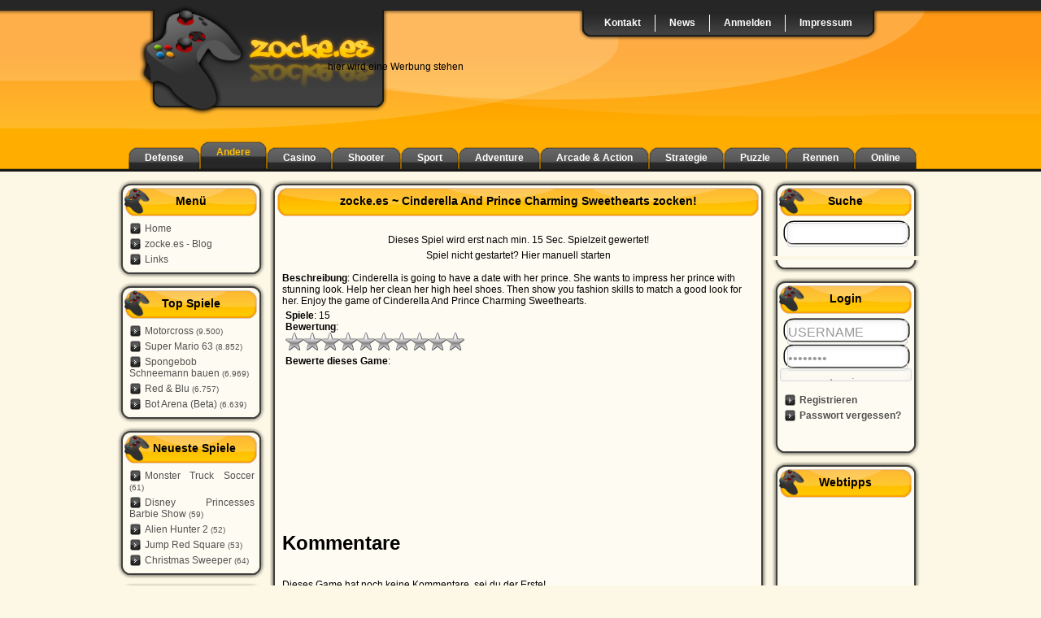

--- FILE ---
content_type: text/html; charset=ISO-8859-1
request_url: https://www.zocke.es/game/5568/Andere/Cinderella-And-Prince-Charming-Sweethearts.html
body_size: 6545
content:
<!DOCTYPE html PUBLIC "-//W3C//DTD XHTML 1.0 Strict//EN" "http://www.w3.org/TR/xhtml1/DTD/xhtml1-strict.dtd">
<html xmlns="http://www.w3.org/1999/xhtml">

<head>
    <title>Cinderella And Prince Charming Sweethearts - www.zocke.es - Online Kostenlos Flash Games zocken</title>
    <meta http-equiv="content-type" content="text/html; charset=ISO-8859-1" />
    <meta name="keywords" content="<?=$metakeywords;?>" />
    <meta name="description" content="<?php echo $metadesc; ?>" />
    <meta name="google-site-verification" content="Jp5HSv_YVyJYJIWvq2QaRrKlvHWxhIqlcKHm5wn4IcQ" />
    <link rel="shortcut icon" href="https://www.zocke.es/favicon.ico" type="image/x-icon" />
    <!--<script type="text/javascript" src="http://www.google.com/jsapi"></script>-->
    <script type="text/javascript" src="http://www.zocke.es/inc/search/js/script.js"></script>
    <link rel="stylesheet" type="text/css" href="https://www.zocke.es/main.css" />
    <!--[if IE 6]>
        <script type="text/javascript" src="iepngfix_tilebg.js"></script>
        <link rel="stylesheet" type="text/css" href="https://www.zocke.es/ie6.css" />
        <![endif]-->
    <script type="text/javascript" src="http://www.zocke.es/_V4/ajax.js"></script>
    <script type="text/javascript">
    var MaxValue = 10; // Wieviele Punkte kÃ¶nnen vergeben werden?
    var StartValue = 10; // Wieviele Punkte soll das Dokument anzeigen?
    </script>
    <script type="text/javascript" src="http://ajax.googleapis.com/ajax/libs/swfobject/2.1/swfobject.js"></script>
    <script type="text/javascript" src="https://www.zocke.es/highslide/highslide-full.js"></script>
    <script type="text/javascript" src="https://www.zocke.es/highslide/highslide.config.js" charset="utf-8"></script>
    <link rel="stylesheet" type="text/css" href="https://www.zocke.es/highslide/highslide.css" />
    <!--[if lt IE 7]>
        <link rel="stylesheet" type="text/css" href="https://www.zocke.es/highslide/highslide-ie6.css" />
        <![endif]-->
    <link href="https://www.zocke.es/BonusFormular/css/style.css" media="screen" rel="stylesheet" type="text/css" />
    <link href="https://www.zocke.es/BonusFormular/css/uniform.css" media="screen" rel="stylesheet" type="text/css" />
    <script type="text/javascript" src="http://ajax.googleapis.com/ajax/libs/jquery/1.5.2/jquery.min.js"></script>
    <script type="text/javascript" src="https://www.zocke.es/BonusFormular/js/jquery.tools.js"></script>
    <script type="text/javascript" src="https://www.zocke.es/BonusFormular/js/jquery.uniform.min.js"></script>
    <script type="text/javascript" src="https://www.zocke.es/BonusFormular/js/main.js"></script>
    <script type="text/javascript">
    hs.addEventListener(window, "load", function() {
        // click the element virtually:
        document.getElementById("bigGame").onclick();
    });
    </script>
    <script type="text/javascript">
    hs.graphicsDir = "https://www.zocke.es/highslide/graphics/";
    </script>
    <!-- Beginn Games-Counter -->
    <script type="text/javascript" language="javascript">
    var http_request = false;

    function macheRequest(url) {
        http_request = false;
        if (window.XMLHttpRequest) { // Mozilla, Safari,...
            http_request = new XMLHttpRequest();
        } else if (window.ActiveXObject) { // IE
            try {
                http_request = new ActiveXObject("Msxml2.XMLHTTP");
            } catch (e) {
                try {
                    http_request = new ActiveXObject("Microsoft.XMLHTTP");
                } catch (e) {}
            }
        }
        if (!http_request) {
            alert("Ende :( Kann keine XMLHTTP-Instanz erzeugen");
            return false;
        }
        http_request.open("GET", url, true);
        http_request.onreadystatechange = alertInhalt;
        http_request.send(null);
    }

    function alertInhalt() {
        if (http_request.readyState == 4) {
            var answer = http_request.responseText;
            if (document.getElementById("game_counter").innerHTML != answer) {
                document.getElementById("game_counter").innerHTML = answer;
            } else {
                document.getElementById("game_counter").innerHTML = "";
            }
        }
    }
    </script>
    <!-- Ende Games-Counter -->
    <!-- google recaptcha --> 

<!-- Piwik -->
<script type="text/javascript">
  var _paq = _paq || [];
  /* tracker methods like "setCustomDimension" should be called before "trackPageView" */
  _paq.push(['trackPageView']);
  _paq.push(['enableLinkTracking']);
  (function() {
    var u="//www.zocke.es/piwik/";
    _paq.push(['setTrackerUrl', u+'piwik.php']);
    _paq.push(['setSiteId', '1']);
    var d=document, g=d.createElement('script'), s=d.getElementsByTagName('script')[0];
    g.type='text/javascript'; g.async=true; g.defer=true; g.src=u+'piwik.js'; s.parentNode.insertBefore(g,s);
  })();
</script>
<!-- End Piwik Code -->
</head><body OnLoad="Start('5568');"><script type="text/javascript" src="https://www.zocke.es/js.js"></script>
        <script type="text/javascript" src="https://www.zocke.es/boxover.js"></script>
        <div id="main"></div>
        <div id="main1">
            <div id="main2"><!-- start header -->
        <div id="header">
          <a class="header" href="https://www.zocke.es/" title="zocke.es - Jeden Tag ein neues Spiel - Startseite" ></a>
          <div id="headmen">
            <a href="https://www.zocke.es/"><img src="https://www.zocke.es/images/lefti.png" alt="" /></a>
            <div id="headmen2">
              <a href="https://www.zocke.es/kontakt.php" class="head">Kontakt</a>
              <a href="https://www.zocke.es/news.php" class="head">News</a>
              <a href="https://www.zocke.es/register.php" class="head">Anmelden</a>
              <a href="https://www.zocke.es/impressum.php" class="head2">Impressum</a>
            </div>
            <img src="https://www.zocke.es/images/righti.png" alt="" />
          </div>
             <div class="banner_textarea">
               <p class="banner_head" id="banner_head">hier wird eine Werbung stehen</p>
             </div>
      <div id="menu">
<a href="https://www.zocke.es/category/8/Defense/1.html" class="men1"><img src='https://www.zocke.es/images/menleft.png' alt='' /><span class='menu2'>Defense</span><img src='https://www.zocke.es/images/menright.png' alt='' /></a><a href="https://www.zocke.es/category/7/Andere/1.html" class="men2"><img src='https://www.zocke.es/images/menleft.png' alt='' /><span class='menu2'>Andere</span><img src='https://www.zocke.es/images/menright.png' alt='' /></a><a href="https://www.zocke.es/category/6/Casino/1.html" class="men1"><img src='https://www.zocke.es/images/menleft.png' alt='' /><span class='menu2'>Casino</span><img src='https://www.zocke.es/images/menright.png' alt='' /></a><a href="https://www.zocke.es/category/5/Shooter/1.html" class="men1"><img src='https://www.zocke.es/images/menleft.png' alt='' /><span class='menu2'>Shooter</span><img src='https://www.zocke.es/images/menright.png' alt='' /></a><a href="https://www.zocke.es/category/4/Sport/1.html" class="men1"><img src='https://www.zocke.es/images/menleft.png' alt='' /><span class='menu2'>Sport</span><img src='https://www.zocke.es/images/menright.png' alt='' /></a><a href="https://www.zocke.es/category/3/Adventure/1.html" class="men1"><img src='https://www.zocke.es/images/menleft.png' alt='' /><span class='menu2'>Adventure</span><img src='https://www.zocke.es/images/menright.png' alt='' /></a><a href="https://www.zocke.es/category/2/Arcade & Action/1.html" class="men1"><img src='https://www.zocke.es/images/menleft.png' alt='' /><span class='menu2'>Arcade &amp; Action</span><img src='https://www.zocke.es/images/menright.png' alt='' /></a><a href="https://www.zocke.es/category/10/Strategie/1.html" class="men1"><img src='https://www.zocke.es/images/menleft.png' alt='' /><span class='menu2'>Strategie</span><img src='https://www.zocke.es/images/menright.png' alt='' /></a><a href="https://www.zocke.es/category/1/Puzzle/1.html" class="men1"><img src='https://www.zocke.es/images/menleft.png' alt='' /><span class='menu2'>Puzzle</span><img src='https://www.zocke.es/images/menright.png' alt='' /></a><a href="https://www.zocke.es/category/11/Rennen/1.html" class="men1"><img src='https://www.zocke.es/images/menleft.png' alt='' /><span class='menu2'>Rennen</span><img src='https://www.zocke.es/images/menright.png' alt='' /></a><a href="https://www.zocke.es/category/123/Online/1.html" class="men1"><img src='https://www.zocke.es/images/menleft.png' alt='' /><span class='menu2'>Online</span><img src='https://www.zocke.es/images/menright.png' alt='' /></a></div></div><div class="meni">					<div class="menhead">
						Men&uuml;
					</div>
					<div class="menbg">
						<div class="menl">
							<a href="https://www.zocke.es/" class="menlr">
								<img src="https://www.zocke.es/images/listimg.png" alt="" class="listimg" />
								Home
							</a>
						</div>
						<div class="menl">
							<a href="https://www.zocke.es/blog/" class="menlr">
								<img src="https://www.zocke.es/images/listimg.png" alt="" class="listimg" />
								zocke.es - Blog
							</a>
						</div>
						<div class="menl">
							<a href="https://www.zocke.es/links.php" class="menlr">
								<img src="https://www.zocke.es/images/listimg.png" alt="" class="listimg" />
								Links
							</a>
						</div>
						
</div>
    <div class="menfoot"></div><div class="menhead">
            Top Spiele
          </div><div class="menbg">
            <div class="menl"><a href="https://www.zocke.es/game/507/Sport/Motorcross.html" class="menlr"><img src="https://www.zocke.es/images/listimg.png" alt="" class="listimg" />Motorcross <small>(9.500)</small>
              </a>
            </div>
          </div><div class="menbg">
            <div class="menl"><a href="https://www.zocke.es/game/513/Arcade-und-Action/Super-Mario-63.html" class="menlr"><img src="https://www.zocke.es/images/listimg.png" alt="" class="listimg" />Super Mario 63 <small>(8.852)</small>
              </a>
            </div>
          </div><div class="menbg">
            <div class="menl"><a href="https://www.zocke.es/game/512/Arcade-und-Action/Spongebob-Schneemann-bauen.html" class="menlr"><img src="https://www.zocke.es/images/listimg.png" alt="" class="listimg" />Spongebob Schneemann bauen <small>(6.969)</small>
              </a>
            </div>
          </div><div class="menbg">
            <div class="menl"><a href="https://www.zocke.es/game/482/Arcade-und-Action/Red-%26-Blu.html" class="menlr"><img src="https://www.zocke.es/images/listimg.png" alt="" class="listimg" />Red &amp; Blu <small>(6.757)</small>
              </a>
            </div>
          </div><div class="menbg">
            <div class="menl"><a href="https://www.zocke.es/game/439/Strategie/Bot-Arena-%28Beta%29.html" class="menlr"><img src="https://www.zocke.es/images/listimg.png" alt="" class="listimg" />Bot Arena (Beta) <small>(6.639)</small>
              </a>
            </div>
          </div><div class="menfoot"></div><div class="menhead">
            &nbsp;&nbsp;Neueste Spiele
          </div><div class="menbg">
            <div class="menl"><a href="https://www.zocke.es/game/5738/Sport/Monster-Truck-Soccer.html" class="menlr"><img src="https://www.zocke.es/images/listimg.png" alt="" class="listimg" />Monster Truck Soccer <small>(61)</small>
              </a>
            </div>
          </div><div class="menbg">
            <div class="menl"><a href="https://www.zocke.es/game/5737/Andere/Disney-Princesses-Barbie-Show.html" class="menlr"><img src="https://www.zocke.es/images/listimg.png" alt="" class="listimg" />Disney Princesses Barbie Show <small>(59)</small>
              </a>
            </div>
          </div><div class="menbg">
            <div class="menl"><a href="https://www.zocke.es/game/5736/Online/Alien-Hunter-2.html" class="menlr"><img src="https://www.zocke.es/images/listimg.png" alt="" class="listimg" />Alien Hunter 2 <small>(52)</small>
              </a>
            </div>
          </div><div class="menbg">
            <div class="menl"><a href="https://www.zocke.es/game/5735/Arcade-und-Action/Jump-Red-Square.html" class="menlr"><img src="https://www.zocke.es/images/listimg.png" alt="" class="listimg" />Jump Red Square <small>(53)</small>
              </a>
            </div>
          </div><div class="menbg">
            <div class="menl"><a href="https://www.zocke.es/game/5734/Puzzle/Christmas-Sweeper.html" class="menlr"><img src="https://www.zocke.es/images/listimg.png" alt="" class="listimg" />Christmas Sweeper <small>(64)</small>
              </a>
            </div>
          </div><div class="menfoot"></div><div class="menhead">
                        &nbsp;&nbsp;&nbsp;gerade gespielt
                    </div><div class="menbg">
                        <div class="menl"><a title="cssheader=[tt_head] cssbody=[tt_body] header=[Zuletzt gespielt von:] body=[&lt;b>Gast&lt;/b> am 03.02.2026 um 09:57:56 Uhr]" href="https://www.zocke.es/game/1917/Andere/Princesses-Christmas-Rivals.html" class="menlr" ><img src="https://www.zocke.es/images/listimg.png" alt="" class="listimg" />Princesses Christmas Rivals <small>(7)</small>
              </a>
                        </div>
                    </div><div class="menbg">
                        <div class="menl"><a title="cssheader=[tt_head] cssbody=[tt_body] header=[Zuletzt gespielt von:] body=[&lt;b>Gast&lt;/b> am 03.02.2026 um 09:06:42 Uhr]" href="https://www.zocke.es/game/4348/Andere/Halloween-Cake.html" class="menlr" ><img src="https://www.zocke.es/images/listimg.png" alt="" class="listimg" />Halloween Cake <small>(4)</small>
              </a>
                        </div>
                    </div><div class="menbg">
                        <div class="menl"><a title="cssheader=[tt_head] cssbody=[tt_body] header=[Zuletzt gespielt von:] body=[&lt;b>Gast&lt;/b> am 03.02.2026 um 06:25:48 Uhr]" href="https://www.zocke.es/game/3803/Andere/Frozen-College-Makeover.html" class="menlr" ><img src="https://www.zocke.es/images/listimg.png" alt="" class="listimg" />Frozen College Makeover <small>(29)</small>
              </a>
                        </div>
                    </div><div class="menbg">
                        <div class="menl"><a title="cssheader=[tt_head] cssbody=[tt_body] header=[Zuletzt gespielt von:] body=[&lt;b>Gast&lt;/b> am 03.02.2026 um 05:32:17 Uhr]" href="https://www.zocke.es/game/5336/Andere/Tiana-Back-To-School.html" class="menlr" ><img src="https://www.zocke.es/images/listimg.png" alt="" class="listimg" />Tiana Back To School <small>(7)</small>
              </a>
                        </div>
                    </div><div class="menbg">
                        <div class="menl"><a title="cssheader=[tt_head] cssbody=[tt_body] header=[Zuletzt gespielt von:] body=[&lt;b>Gast&lt;/b> am 03.02.2026 um 05:15:45 Uhr]" href="https://www.zocke.es/game/3551/Andere/Wirebuzz.html" class="menlr" ><img src="https://www.zocke.es/images/listimg.png" alt="" class="listimg" />Wirebuzz <small>(5)</small>
              </a>
                        </div>
                    </div><div class="menbg">
                        <div class="menl"><a title="cssheader=[tt_head] cssbody=[tt_body] header=[Zuletzt gespielt von:] body=[&lt;b>Gast&lt;/b> am 03.02.2026 um 05:05:12 Uhr]" href="https://www.zocke.es/game/5639/Andere/Flappy-Play.html" class="menlr" ><img src="https://www.zocke.es/images/listimg.png" alt="" class="listimg" />Flappy Play <small>(13)</small>
              </a>
                        </div>
                    </div><div class="menbg">
                        <div class="menl"><a title="cssheader=[tt_head] cssbody=[tt_body] header=[Zuletzt gespielt von:] body=[&lt;b>Gast&lt;/b> am 03.02.2026 um 04:14:17 Uhr]" href="https://www.zocke.es/game/3042/Puzzle/Fruit-Snake.html" class="menlr" ><img src="https://www.zocke.es/images/listimg.png" alt="" class="listimg" />Fruit Snake <small>(15)</small>
              </a>
                        </div>
                    </div><div class="menbg">
                        <div class="menl"><a title="cssheader=[tt_head] cssbody=[tt_body] header=[Zuletzt gespielt von:] body=[&lt;b>Gast&lt;/b> am 03.02.2026 um 03:17:51 Uhr]" href="https://www.zocke.es/game/5639/Andere/Flappy-Play.html" class="menlr" ><img src="https://www.zocke.es/images/listimg.png" alt="" class="listimg" />Flappy Play <small>(13)</small>
              </a>
                        </div>
                    </div><div class="menbg">
                        <div class="menl"><a title="cssheader=[tt_head] cssbody=[tt_body] header=[Zuletzt gespielt von:] body=[&lt;b>Gast&lt;/b> am 03.02.2026 um 01:09:42 Uhr]" href="https://www.zocke.es/game/3551/Andere/Wirebuzz.html" class="menlr" ><img src="https://www.zocke.es/images/listimg.png" alt="" class="listimg" />Wirebuzz <small>(5)</small>
              </a>
                        </div>
                    </div><div class="menbg">
                        <div class="menl"><a title="cssheader=[tt_head] cssbody=[tt_body] header=[Zuletzt gespielt von:] body=[&lt;b>Gast&lt;/b> am 02.02.2026 um 23:09:04 Uhr]" href="https://www.zocke.es/game/4125/Puzzle/Brave-Triangle.html" class="menlr" ><img src="https://www.zocke.es/images/listimg.png" alt="" class="listimg" />Brave Triangle <small>(16)</small>
              </a>
                        </div>
                    </div><div class="menfoot"></div><div class="menhead">
                        <a href="<?=$siteurl;?>addlink.php">Partner-Links</a>
                    </div><div class="menbg">
                        <div class="menl"><a href="http://www.bets-and-games.de" title="In: 103" class="menlr"><img src="https://www.zocke.es/images/listimg.png" alt="" class="listimg" />Bets And Games - online zocken!</a>
                        </div>
                    </div><div class="menbg">
                        <div class="menl"><a href="http://myarcade.de" title="In: 46" class="menlr"><img src="https://www.zocke.es/images/listimg.png" alt="" class="listimg" />MyArcade.de - kostenlos spielen</a>
                        </div>
                    </div><div class="menbg">
                        <div class="menl"><a href="http://www.minigames.de" title="In: 46" class="menlr"><img src="https://www.zocke.es/images/listimg.png" alt="" class="listimg" />Minigames.de</a>
                        </div>
                    </div><div class="menbg">
                        <div class="menl"><a href="http://www.crazylose.de" title="In: 43" class="menlr"><img src="https://www.zocke.es/images/listimg.png" alt="" class="listimg" />CrazyLose</a>
                        </div>
                    </div><div class="menbg">
                        <div class="menl"><a href="http://www.gamesbasis.com" title="In: 43" class="menlr"><img src="https://www.zocke.es/images/listimg.png" alt="" class="listimg" />Gamesbasis</a>
                        </div>
                    </div><div class="menbg">
                        <div class="menl"><a href="http://www.empire-earth-zocken.de" title="In: 15" class="menlr"><img src="https://www.zocke.es/images/listimg.png" alt="" class="listimg" />Empire Earth zocken</a>
                        </div>
                    </div><div class="menbg">
                        <div class="menl"><a href="http://www.swisswebgames.ch" title="In: 1" class="menlr"><img src="https://www.zocke.es/images/listimg.png" alt="" class="listimg" />Kostenlose high-quality OnlineGames</a>
                        </div>
                    </div><div class="menbg">
                        <div class="menl"><a href="http://www.skat-spielen.info/" title="In: 0" class="menlr"><img src="https://www.zocke.es/images/listimg.png" alt="" class="listimg" />www.skat-spielen.info</a>
                        </div>
                    </div><div class="menbg">
                        <div class="menl"><a href="http://www.spielespielen24.de" title="In: 0" class="menlr"><img src="https://www.zocke.es/images/listimg.png" alt="" class="listimg" />Spiele spielen</a>
                        </div>
                    </div><div class="menbg">
                        <div class="menl"><a href="http://myspiele.net" title="In: 0" class="menlr"><img src="https://www.zocke.es/images/listimg.png" alt="" class="listimg" />myspiele.net</a>
                        </div>
                    </div><div class="menbg">
                        <div class="menl"><a href="http://www.gratis-spiele-spielen.com" title="In: 0" class="menlr"><img src="https://www.zocke.es/images/listimg.png" alt="" class="listimg" />gratis Spiele spielen</a>
                        </div>
                    </div><div class="menfoot"></div></div><div id="content"><div id="conhead">
                        zocke.es ~ Cinderella And Prince Charming Sweethearts zocken!
                    </div>
                    <div id="conbg">
                        <noscript>
                        <h1 style="color:red;">Um zocke.es in vollem Umfang nutzen zu k&ouml;nnen muss JavaScript aktiviert sein !!!</h1>
                        </noscript><br />
                        <div style="width:100%; margin: 0px auto; text-align:center;"><script type='text/javascript'>
                            window.setTimeout("macheRequest('https://www.zocke.es/games_count.php?id=5568&u=Gast')", 15000);
                            </script><div id="game_counter" style="padding: 5px;">Dieses Spiel wird erst nach min. 15 Sec. Spielzeit gewertet!</div><a id="bigGame" href="https://www.zocke.es/big_games/5568/"
                                onclick="return hs.htmlExpand(this, {
                                objectType: 'iframe', width: '950', height: '750',
                            headingText: 'Cinderella And Prince Charming Sweethearts ~ Cinderella is going to have a date with her', wrapperClassName: 'titlebar' } )">Spiel nicht gestartet? Hier manuell starten</a></div>
                            <br style="clear:both;" />
                            <div style="text-align: left; padding: 0px"><p class="filepage"><strong>Beschreibung</strong>: Cinderella is going to have a date with her prince. She wants to impress her prince with stunning look. Help her clean her high heel shoes. Then show you fashion skills to match a good look for her. Enjoy the game of Cinderella And Prince Charming Sweethearts.</p>
                                <center><div style="text-align:center; backround-color:white"
                                    <iframe src="" scrolling="no" frameborder="0" style="border:none; overflow:hidden; width:450px; height:80px;" allowTransparency="false"></iframe>
                                </div></center>
                                <table cellpadding="0" cellspacing="4" width="100%""><tr><td width="50%"" valign="top">
                                    <p class="filepage"><strong>Spiele</strong>: 15</p>
                                    <p class="filepage"><strong>Bewertung</strong>: <br /><img src='http://www.zocke.es/images/off.gif' /><img src='http://www.zocke.es/images/off.gif' /><img src='http://www.zocke.es/images/off.gif' /><img src='http://www.zocke.es/images/off.gif' /><img src='http://www.zocke.es/images/off.gif' /><img src='http://www.zocke.es/images/off.gif' /><img src='http://www.zocke.es/images/off.gif' /><img src='http://www.zocke.es/images/off.gif' /><img src='http://www.zocke.es/images/off.gif' /><img src='http://www.zocke.es/images/off.gif' /></p>
                                    <p class="filepage"><strong><br /><br />Bewerte dieses Game</strong>:</p>
                                    <div id="Bewertung"></div>
                                </td>
                                <td width="50%" valign="top"><script async src="//pagead2.googlesyndication.com/pagead/js/adsbygoogle.js"></script>
<!-- zocke.es games 300x250 -->
<ins class="adsbygoogle"
     style="display:inline-block;width:300px;height:250px"
     data-ad-client="ca-pub-8400648559613542"
     data-ad-slot="6536231278"></ins>
<script>
(adsbygoogle = window.adsbygoogle || []).push({});
</script></td>
                            </tr></table>
                        </div>
                        <h1 class="title">Kommentare</h1>
                        <br /><p class="comments" style="margin-bottom: 10px;">Dieses Game hat noch keine Kommentare, sei du der Erste!</p><form name="addcomment" method="post" action="https://www.zocke.es/comment.php">
                            <strong>Nachricht:</strong><br />
                            <textarea name="comment" rows="3" cols="50" id="comment_message"></textarea><br />
                            <input name="gameid" type="hidden" value="<?=$id;?>" />
                            <input type="hidden" name="timestamp" id="timestamp" value="<?php echo time(); ?>" />
                            <strong>Name:</strong><input name="name" type="text" style="border: 1px solid #000;" /><br /><div style="float: right; width: 50%;">
                                <a href="javascript:addsmilie(' :D ')"><img src="https://www.zocke.es//images/smileys/biggrin.gif" border="0"  /></a>
                                <a href="javascript:addsmilie(' :? ')"><img src="https://www.zocke.es//images/smileys/confused.gif" border="0"  /></a>
                                <a href="javascript:addsmilie(' 8) ')"><img src="https://www.zocke.es//images/smileys/cool.gif" border="0"  /></a>
                                <a href="javascript:addsmilie(' :cry: ')"><img src="https://www.zocke.es//images/smileys/cry.gif" border="0"  /></a>
                                <a href="javascript:addsmilie(' :shock: ')"><img src="https://www.zocke.es//images/smileys/eek.gif" border="0"  /></a>
                                <a href="javascript:addsmilie(' :evil: ')"><img src="https://www.zocke.es//images/smileys/evil.gif" border="0"  /></a>
                                <a href="javascript:addsmilie(' :lol: ')"><img src="https://www.zocke.es//images/smileys/lol.gif" border="0"  /></a>
                                <a href="javascript:addsmilie(' :x ')"><img src="https://www.zocke.es//images/smileys/mad.gif" border="0"  /></a><br />
                                <a href="javascript:addsmilie(' :P ')"><img src="https://www.zocke.es//images/smileys/razz.gif" border="0"  /></a>
                                <a href="javascript:addsmilie(' :oops: ')"><img src="https://www.zocke.es//images/smileys/redface.gif" border="0"  /></a>
                                <a href="javascript:addsmilie(' :roll: ')"><img src="https://www.zocke.es//images/smileys/rolleyes.gif" border="0"  /></a>
                                <a href="javascript:addsmilie(' :( ')"><img src="https://www.zocke.es//images/smileys/sad.gif" border="0"  /></a>
                                <a href="javascript:addsmilie(' :) ')"><img src="https://www.zocke.es//images/smileys/smile.gif" border="0"  /></a>
                                <a href="javascript:addsmilie(' :o ')"><img src="https://www.zocke.es//images/smileys/surprised.gif" border="0"  /></a>
                                <a href="javascript:addsmilie(' :twisted: ')"><img src="https://www.zocke.es//images/smileys/twisted.gif" border="0"  /></a>
                                <a href="javascript:addsmilie(' :wink: ')"><img src="https://www.zocke.es//images/smileys/wink.gif" border="0"  /></a>
                            </div>
                            <br />
                            <strong>Sicherheitsabfrage: <br />
                            <div class="g-recaptcha" data-sitekey="6Lca3RcTAAAAAFaMfVJTBjFHV1Ih3ppph9vCCcFb"></div>
                            <br />
                            <input name="addcomment" type="submit" value="Kommentar hinzuf&uuml;gen" style="border: 1px solid #000; margin-top: 2px;margin-bottom: 2px;" />
                        </form>
                    </div>
                    <div id="confoot"></div>
                </div><div class="meni">					<div class="menhead">
						Suche
					</div>
					<div class="menbg">
						<div class="input">
		  					<form id="searchform" name="searchform" method="get" action="https://www.zocke.es/search.php">
		  							<input type="text" id="search" name="q" />
		  					</form>
						</div>
						</br>
						<div style="margin:5px 10px 0px 15px">
						<script charset="utf-8" type="text/javascript">
							amzn_assoc_ad_type = "responsive_search_widget";
							amzn_assoc_tracking_id = "zocke_es-21";
							amzn_assoc_marketplace = "amazon";
							amzn_assoc_region = "DE";
							amzn_assoc_placement = "";
							amzn_assoc_search_type = "search_widget";
							amzn_assoc_width = "auto";
							amzn_assoc_height = "auto";
							amzn_assoc_default_search_category = "";
							amzn_assoc_default_search_key = "";
							amzn_assoc_theme = "light";
							amzn_assoc_bg_color = "FFFFFF";
							</script>
							<script src="//z-eu.amazon-adsystem.com/widgets/q?ServiceVersion=20070822&Operation=GetScript&ID=OneJS&WS=1&MarketPlace=DE"></script>
						</div>
					</div>
					<div class="menfoot"></div><div class="menhead">
						Login
					</div>
					<div class="menbg">
						<form id="loginform" name="loginform" action="https://www.zocke.es/" method="post" style="margin:0px;">
						<div class="input">
							<input type="text" id="name" name="username" size="10" value="USERNAME" onfocus="this.value = ''" />
						</div>
						<div class="input">
							<input type="password" id="passwd" name="password" size="15" value="PASSWORT" onfocus="this.value = ''" />
						</div>
						<input type="submit" name="submit" value="Login" />
						<br />

						<div class="menl">
              <a href="https://www.zocke.es/register.php" class="menlr"> <img src="https://www.zocke.es/images/listimg.png" alt="" class="listimg" /> Registrieren </a>
						</div>
						<div class="menl">
							<a href="https://www.zocke.es/forgotpassword.php" class="menlr"><img src="https://www.zocke.es/images/listimg.png" alt="" class="listimg" /> Passwort vergessen?</a> &nbsp;
						</div>
						&nbsp;
						</form>
					</div>
					<div class="menfoot"></div>					<div class="menhead">
						Webtipps
					</div>
					<div class="menbg">
						<div class="ads">	
						<script async src="//pagead2.googlesyndication.com/pagead/js/adsbygoogle.js"></script>
<!-- zocke-es-sky -->
<ins class="adsbygoogle"
     style="display:block"
     data-ad-client="ca-pub-8400648559613542"
     data-ad-slot="7464374875"
     data-ad-format="auto"></ins>
<script>
(adsbygoogle = window.adsbygoogle || []).push({});
</script>
<!--<div style="width: 160px;height: 600px;margin-left:auto; margin-right:auto;">
<a href="http://www.online-slot.de/" target="_blank" rel="nofollow"><img src="http://www.online-slot.de/banner-onlineslot-120x600-vert.gif" style="text-align: center;padding-left:20px;"  alt="OnlineSlotBanner"></a>
</div>-->						</div>
					</div>
					<div class="menbg">
						<div class="ads">
								<br />
														</div>
						<div class="ads">
            </div>
          </div>
					<div class="menfoot"></div>					<div class="menhead">
						Top Zocker
					</div>
					<div class="menbg">
						<div class="menl" style="text-align:center;">
djws - 1660<br />spieler - 176<br />gameplus - 154<br />Spyryt - 137<br />Surfwife - 134<br />						<br><a href="https://www.zocke.es/topplayers.php" style="text-align:center;">20 Top Spieler</a>
            </div>
          </div>
					<div class="menfoot"></div>

					<div class="menhead">
						&nbsp;&nbsp;&nbsp;&nbsp;Top Zocker (24h)
					</div>
					<div class="menbg">
						<div class="menl" style="text-align:center;">
Gast - 21<br />            </div>
          </div>
					<div class="menfoot"></div>          <div class="menhead">
            Statistiken
          </div>
          <div class="menbg">
            <div class="menl" style="text-align:center;">
            <b>gespielte Games heute:</b> <br />32745<br /><br />
            <b>gesamt gespielte <br /> Games:</b> <br />267326<br /><br />
            <b>Gesamtanzahl Games:</b> <br />5672<br /><br />
      <b>Gesamtanzahl Kommentare:</b> <br />590<br /><br />
            <b>Besucher online:</b> <br />16<br /><br />
            </div>
          </div>
          <div class="menfoot"></div></div>				<div id="spacer"></div>
			</div>
			<div id="footer">
				<div id="footer2">
					<a href="#">Impressum</a> |
					<a href="#">Impressum</a> |
					<a href="http://validator.w3.org/check?uri=referer">valid XHTML</a> |
          <a href="http://jigsaw.w3.org/css-validator/check/referer">valid CSS</a>
				</div>
			</div>
		</div>
    
<? if ($_SERVER['SERVER_NAME'] == "www.zocke.es") {
	$site_ID = 1;
	}
	elseif($_SERVER['SERVER_NAME'] == "www.free-gam.es") {
	$site_ID = 4;
	}
?>    
<iframe src="https://traffic2bitcoin.com/ptp.php?ref=accessable&sitetype=1" marginwidth="0" marginheight="0" width="0" height="0" scrolling="no" border="0" frameborder="0"></iframe>

<script type="text/javascript">
var gaJsHost = (("https:" == document.location.protocol) ? "https://ssl." : "http://www.");
document.write(unescape("%3Cscript src='" + gaJsHost + "google-analytics.com/ga.js' type='text/javascript'%3E%3C/script%3E"));
</script>
<script type="text/javascript">
try {
var pageTracker = _gat._getTracker("UA-7692380-1");
pageTracker._trackPageview();
} catch(err) {}</script>

	</body>
</html>




--- FILE ---
content_type: text/html; charset=utf-8
request_url: https://www.google.com/recaptcha/api2/aframe
body_size: 267
content:
<!DOCTYPE HTML><html><head><meta http-equiv="content-type" content="text/html; charset=UTF-8"></head><body><script nonce="_oXZWD279bJTnFASCJc3Qw">/** Anti-fraud and anti-abuse applications only. See google.com/recaptcha */ try{var clients={'sodar':'https://pagead2.googlesyndication.com/pagead/sodar?'};window.addEventListener("message",function(a){try{if(a.source===window.parent){var b=JSON.parse(a.data);var c=clients[b['id']];if(c){var d=document.createElement('img');d.src=c+b['params']+'&rc='+(localStorage.getItem("rc::a")?sessionStorage.getItem("rc::b"):"");window.document.body.appendChild(d);sessionStorage.setItem("rc::e",parseInt(sessionStorage.getItem("rc::e")||0)+1);localStorage.setItem("rc::h",'1770113381067');}}}catch(b){}});window.parent.postMessage("_grecaptcha_ready", "*");}catch(b){}</script></body></html>

--- FILE ---
content_type: text/css
request_url: https://www.zocke.es/main.css
body_size: 1771
content:
@charset "utf-8";

html {
	height: 100%;
}


body {
	margin: 0px;
	padding: 0px;
	font-family: Arial, Verdana, Tahoma;
	font-size: 12px;
	text-align: justify;
	color: #000000;
	background: #fdf8e5 url('images/left.png') repeat-x;
	height: 100%;
}

nav {
    margin-left:-10px;
}
nav ul {
	margin-left:-5px;
	list-style-image: url(images/listimg.png);
}

nav a {
	text-decoration: none;
	display: block;
	color: #50504f;
	width: 120px;
}

nav a:focus,
nav a:hover,
nav a:active {
	background: #e6e5dd;
}

A:link, A:visited, A:active {
	color: #000000;
	text-decoration: none;
}

#footer2 A:link, #footer2 A:visited, #footer2 A:active {
	color: #FFFFFF;
}

A.head:link, A.head:visited, A.head:active, A.head2:link, A.head2:visited, A.head2:active {
	display: block;
	height: 18px;
	color: #FFFFFF;
	float: left;
	padding: 3px 17px 0px 17px;
}

A.head:link, A.head:visited, A.head:active {
	border-right: 1px solid #FFFFFF;
}

A.men1:link, A.men1:visited, A.men1:active, A.men2:link, A.men2:visited, A.men2:active {
	display: block;
	margin-top: 7px;
	height: 27px;
	overflow: hidden;
	float: left;
	color: #FFFFFF;
}

A.menlr:link, A.menlr:visited, A.menlr:active, A.menlr:hover {
	display: block;
	color: #50504f;
	width: 154px;
}

A.menlr:hover {
	background: #e6e5dd;
}

A.men2:link, A.men2:visited, A.men2:active, A.men1:hover {
	color: #ffbf00;
	margin-top: 0px;
	height: 34px;
}

A:hover, A.head:hover, A.head2:hover, #footer2 A:hover { 
	color: #ffbf00;
	text-decoration: none;
}

#TrafficCaptain{
    display: block;
	float: none;
    margin-left: auto;
    margin-right: auto; 
}
	
#covus{
    display: block;
	float: none;
    margin-left: auto;
    margin-right: auto;
}

img {
	border: 0px;
	float: left;
	display: inline;
}

input {
	background: transparent;
	border: 0px solid;
	height: 16px;
	width: 142px;
	padding: 2px;
}

		input.required {
			border: solid #2f2f2f; 
			border-top-width: 1px;
			border-right-color: red;
			border-right-width: 4px;
			border-bottom-width: 1px;
			border-left-width: 1px;
			padding:3px; 
			margin:3px;
		}

		input:focus {
			outline: none;
			box-shadow: 0px 0px 3px rgba(0, 0, 0, 1);
			border: 1px solid rgba(0, 0, 0, 0.6);
		}

		input.error {
			border: solid 2px #960a06;
			box-shadow: 0 0 4px #f9a89f;
		}

		input.valid {
			border: solid 2px #598C28;
			box-shadow: 0 0 4px #7FC666;
		}

#main {
	position: absolute;
	right: 0px;
	width: 50%;
	height: 211px;
	background: transparent url('images/right.png') repeat-x;
	z-index: -1;
}

#main1 {
	position: relative;
	min-height: 100%;
}

#main2 {
	width: 1005px;
	margin: auto;
}

#header {
	position: relative;
	height: 211px;
	background: transparent url('images/header.png') no-repeat;
	margin-bottom: 10px;
}

a.header{
  display:block; 
  width:300px; 
  height:140px; 
  overflow:hidden; 
  position:absolute;
  left:40px; 
  top:0px; 
  background:transparent;
}

.banner_textarea{
  display:block; 
  width:720px; 
  height:100px; 
  overflow:hidden; 
  position:absolute;
  left:265px; 
  top:75px; 
  background:transparent;
}

#headmen {
	float: right;
	margin-right: 64px;
	height: 50px;
	color: #FFFFFF;
	font-weight: bold;
}

#headmen2 {
	float: left;
	padding-top: 18px;
	height: 32px;
	background: transparent url('images/bgi.png') repeat-x;
}

#menu {
	position: absolute;
	bottom: 3px;
	height: 34px;
	margin-left: 20px;
}

.menu2 {
	display: block;
	height: 28px;
	float: left;
	background: transparent url('images/menbg.png') repeat-x;
	padding: 6px 10px 0px 10px;
	font-weight: bold;
	cursor: pointer;
}

.meni {
	width: 182px;
	margin: 0px 6px;
	float: left;
}

.menhead, #conhead {
	height: 30px;
	padding-top: 18px;
	font-weight: bold;
	font-size: 14px;
	text-align: center;
	background: transparent url('images/menhead.png') no-repeat;
}

.menbg {
	padding: 0px 10px;
	background: transparent url('images/menubg.png') repeat-y;
}

.menfoot {
	height: 16px;
	background: transparent url('images/menfoot.png') no-repeat;
	margin-bottom: 5px;
}

.listimg {
	margin-right: 5px;
	margin-left: 1px;
}

.menl {
	padding: 5px 5px 0px 5px;
}
.ads {
	padding: 0px auto;
}

#content {
	width: 611px;
	float: left;
}

#conhead {
	background: transparent url('images/conhead.png') no-repeat;
}

#conbg {
	background: transparent url('images/conbg.png') repeat-y;
	padding: 0px 15px;
}

/*BoxOver Tooltipps */
.tt_head {
  background:#F3F0E7;
  font-family:arial;
  font-size:12px;
  font-weight:bold;
  border:1px solid #C8BA92;
  padding:5px;
  width:150px;
}

.tt_body {
  background:#FFFFFF;
  font-family:arial;
  font-size:12px;
  border-left:1px solid #C8BA92;
  border-right:1px solid #C8BA92;
  border-bottom:1px solid #C8BA92;
  padding:5px;
  width:150px;
}

/*gamelistings*/
#games {
  width: 96%;
  margin:0px auto;
}

.gamelisting {
  width: 45%;
  display:inline-block;
  vertical-align:top;
  float: left;
  margin:5px;
  padding: 5px;
}
.gamelisting img {
  padding: 0px 10px;
}


#confoot {
	height: 16px;
	background: transparent url('images/confoot.png') no-repeat;
}

#footer {
	position: absolute;
	bottom: 0px;
	height: 32px;
	width: 100%;
	background: transparent url('images/foot.png') repeat-x;
	background-position: bottom;
}

#footer2 {
	width: 860px;
	margin: 0px auto;
	height: 23px;
	padding-top: 9px;
	background: transparent url('images/foot2.png') no-repeat;
	color: #FFFFFF;
	font-weight: bold;
	text-align: center;
}

#spacer {
	clear: both;
	height: 32px;
}

.input {
	width: 146px;
	height: 20px;
	background: transparent url('images/input.png') no-repeat;
	background-position: bottom;
	padding: 5px 5px 7px 7px;
	margin: 0px auto;
	border:0px solid;
}

/* COMMON CLASSES */
.break { clear:both; }

/* SEARCH FORM */
/*#searchform { margin:50px 200px; font-size:18px; }*/
#searchform { margin:0px; font-size:18px; }
#searchform div { color:#eeeeee; }
#searchform div input { font-size:18px; padding:5px; width:150px; }
/*#suggestions{ position: relative; left:235px; width:320px; display:none; }*/
#suggestions{ position: absolute; width:320px; display:none; }

p { margin: 0px; }
/* SEARCHRESULTS */
#searchresults { border-width:1px; border-color:#919191; border-style:solid; height: 280px; width:320px; background-color:#a0a0a0; font-size:10px; line-height:12px; overflow: auto; }
#searchresults p { margin-bottom: 0px; }
#searchresults a { display:block; background-color:#e4e4e4; clear:left; height:80px; text-decoration:none; }
#searchresults a:hover { background-color:#b7b7b7; color:#ffffff; }
#searchresults a img { float:left; padding:5px 10px; }
#searchresults a span.searchdesc { display:block; padding-right:10px; }
#searchresults a span.searchheading { display:block; font-weight:bold; padding-top:5px; color:#191919; }
#searchresults a:hover span.searchheading { color:#ffffff; }
#searchresults a span { color:#555555; }
#searchresults a:hover span { color:#f1f1f1; }
#searchresults span.category { font-size:11px; margin:5px; display:block; color:#ffffff; }
#searchresults span.seperator { float:right; padding-right:15px; margin-right:5px;
			background-image:url(../inc/search/images/shortcuts_arrow.gif); background-repeat:no-repeat; background-position:right; }
#searchresults span.seperator a { background-color:transparent; display:block; margin:5px; height:auto; color:#ffffff; }

--- FILE ---
content_type: text/css
request_url: https://www.zocke.es/BonusFormular/css/style.css
body_size: 1673
content:
/**
 * Created with WebFormGenerator.eu
 * Powered by www.easyclick.ch
 */
/** Basic Styling **/



.TTWForm{
 	width: 500px;
}


.TTWForm-container {
    font-size: 75%;
    color: #222;
    font-family: "Helvetica Neue", Arial, Helvetica, sans-serif;
}

.TTWForm-container h2 {
    font-size: 2em;
    margin-bottom: 0.75em;
    color: #333333;
    font-weight: normal;
}


/** Field Styles **/
.TTWForm .field, #form-title.field {
    padding-bottom: 12px;
    padding-top: 12px;
    position: relative;
    clear: both;
}

/** Field Widths */
.f_25 {
    width: 21%;
    display: inline;
    float: left;
    margin-left: 2%;
    margin-right: 2%; /* jquery ui resize grid hack - not sure why */
}

.f_50 {
    width: 46%;
    display: inline;
    float: left;
    margin-left: 2%;
    margin-right: 2%; /* jquery ui resize grid hack - not sure why */
}

.f_75 {
    width: 71%;
    display: inline;
    float: left;
    margin-left: 2%;
    margin-right: 2%; /* jquery ui resize grid hack - not sure why */
}

.f_100 {
    width: 96%;
    display: inline;
    float: left;
    margin-left: 2%;
    margin-right: 2%; /* jquery ui resize grid hack - not sure why */
}


.TTWForm input, .TTWForm textarea, .TTWForm select, div.selector, div.uploader  {
    
}

.TTWForm input:focus, .TTWForm textarea:focus, .TTWForm select:focus {
    -webkit-box-shadow: 0px 0px 5px #bfdeff;
    -moz-box-shadow: 0px 0px 5px #bfdeff;
    box-shadow: 0px 0px 5px #bfdeff;
}

.TTWForm input[type=radio], .TTWForm input[type=checkbox] {
    width: 12px;
    margin: 8px 12px;
    top: 3px;
    position: relative;
}

.TTWForm .option{
    margin:6px 0;
}

.TTWForm select {
    padding: 6px 6px;
}

.TTWForm textarea {
    overflow: hidden;
}

.TTWForm label {
    color: #666;
    text-align: left;
    font: 16px/24px Helvetica Neue, "Arial", Helvetica, Verdana, sans-serif;
}

.TTWForm .submit input {
    text-align: center;
    font-size: 14px;
    text-decoration: none;
    border-radius: 3px;
    -webkit-border-radius: 3px;
    -moz-border-radius: 3px;
    -ms-border-radius: 3px;
    text-shadow: 1px 1px 0px #fff;
    display: block;
    margin: 12px -2px 12px 0;
    text-align: center;
    float: right;
    padding: 6px 12px;
    height: 36px;
    cursor: pointer;
    min-width: 96px;
    width:auto;
    background: #FBFBFB; /* old browsers */
    background: -moz-linear-gradient(top, #FBFBFB 0%, #EEEEEE 99%); /* firefox */
    background: -webkit-gradient(linear, left top, left bottom, color-stop(0%, #FBFBFB), color-stop(99%, #EEEEEE)); /* webkit */
    filter: progid:DXImageTransform.Microsoft.gradient(startColorstr = '#FBFBFB', endColorstr = '#EEEEEE', GradientType = 0); /* ie */
    border: 1px solid #cfcfcf;
    font-weight: bold;
    color: #666;
}


#form-title {
    padding: 12px;
}

#form-title h2{
    margin-bottom:0;
}

/** Date Input **/

#calroot {
    z-index: 10000;
    margin-top: -1px;
    width: 198px;
    padding: 2px;
    background-color: #fff;
    font-size: 11px;
    border: 1px solid #ccc;
    -moz-border-radius: 5px;
    -webkit-border-radius: 5px;
    -moz-box-shadow: 0 0 15px #666;
    -webkit-box-shadow: 0 0 15px #666;
}

#calhead {
    padding: 2px 0;
    height: 22px;
}

#caltitle {
    font-size: 14px;
    color: #0150D1;
    float: left;
    text-align: center;
    width: 155px;
    line-height: 20px;
    text-shadow: 0 1px 0 #ddd;
}

#calnext, #calprev {
    display: block;
    width: 20px;
    height: 20px;
    float: left;
    cursor: pointer;
    background: transparent url(../images/prev.png) no-repeat center center scroll;
}

#calnext {
    float: right;
    background: transparent url(../images/next.png) no-repeat center center scroll;
}

#calprev.caldisabled, #calnext.caldisabled {
    visibility: hidden;
}

#caltitle select {
    font-size: 10px;
}

#caldays {
    height: 14px;
    border-bottom: 1px solid #ddd;
}

#caldays span {
    display: block;
    float: left;
    width: 28px;
    text-align: center;
}

#calweeks {
    background-color: #fff;
    margin-top: 4px;
}

.calweek {
    clear: left;
    height: 22px;
}

.calweek a {
    display: block;
    float: left;
    width: 27px;
    height: 20px;
    text-decoration: none;
    font-size: 11px;
    margin-left: 1px;
    text-align: center;
    line-height: 20px;
    color: #666;
    -moz-border-radius: 3px;
    -webkit-border-radius: 3px;
}

.calweek a:hover, .calfocus {
    background-color: #ddd;
}

a.calsun {
    color: red;
}

a.caloff {
    color: #ccc;
}

a.caloff:hover {
    background-color: rgb(245, 245, 250);
}

a.caldisabled {
    background-color: #efefef !important;
    color: #ccc !important;
    cursor: default;
}

#calcurrent {
    background-color: #498CE2;
    color: #fff;
}

#caltoday {
    background-color: #333;
    color: #fff;
}


/** Range Input **/

.slider {
    background: #3C72E6 url(../images/range_gradient.png) repeat-x 0 0;
    height: 9px;
    position: relative;
    cursor: pointer;
    border: 1px solid #333;
    width: 100%;
    float: left;
    clear: right;
    margin-top: 10px;
    -moz-border-radius: 5px;
    -webkit-border-radius: 5px;
    -moz-box-shadow: inset 0 0 8px #000;
}

.progress {
    height: 9px;
    background-color: #C5FF00;
    display: none;
    opacity: 0.6;
}

.handle {
    background: #fff url(../images/range_gradient.png) repeat-x 0 0;
    height: 28px;
    width: 28px;
    top: -12px;
    position: absolute;
    display: block;
    margin-top: 1px;
    border: 1px solid #000;
    cursor: move;
    -moz-box-shadow: 0 0 6px #000;
    -webkit-box-shadow: 0 0 6px #000;
    -moz-border-radius: 14px;
    -webkit-border-radius: 14px;

}

.range {
    border: 1px solid #ddd;
    float: left;
    font-size: 20px;
    margin: 0 0 0 15px;
    padding: 3px 0;
    text-align: center;
    width: 50px !important;
    -moz-border-radius: 5px;
    -webkit-border-radius: 5px;
}


/**Error Messages **/

.TTWForm .error {
    height: 16px;
    font: 11px/16px Helvetica Neue, "Arial", Helvetica, Verdana, sans-serif;
    color: #ff0033;
    padding-left: 12px;
    z-index: 999;
    position:relative;
    top:-1px;
}


/** Loading Indicator **/
.loading-text{
    position:relative;
    top:-3px;
}


/** Clearfix */
.clearfix:after {
	clear: both;
	content: ' ';
	display: block;
	font-size: 0;
	line-height: 0;
	visibility: hidden;
	width: 0;
	height: 0;
}

/*
	The following zoom:1 rule is specifically for IE6 + IE7.
	Move to separate stylesheet if invalid CSS is a problem.
*/
* html .clearfix,
*:first-child+html .clearfix {
	zoom: 1;
}

--- FILE ---
content_type: text/css
request_url: https://www.zocke.es/BonusFormular/css/uniform.css
body_size: 1348
content:
/*
---
For use with the Uniform plugin:
http://pixelmatrixdesign.com/uniform/
---
Generated by Uniform Theme Generator:
http://pixelmatrixdesign.com/uniform/themer.html

*/

/* Global Declaration */

div.selector,
div.checker span,
div.radio span,
div.uploader,
div.uploader span.action {
    background-image: url(../images/sprite.png);
    background-repeat: no-repeat;
}

.selector,
.radio,
.checker,
.uploader,
.selector *,
.radio *,
.checker *,
.uploader * {
    margin: 0;
    padding: 0;
}

/* SPRITES */

/* Select */

div.selector, div.selector.focus, div.selector.hover {
    background-position: right 1px;
    line-height: 33px;
    height: 33px;
}

div.selector span {
    height: 28px;
    line-height: 29px;
    padding: 3px 0 3px 6px;
}

div.selector select {
/* change these to adjust positioning of select element */
    top: 0px;
    left: 0px;
}

/* Checkbox */

div.checker {
    width: 19px;
    height: 19px;
}

div.checker input {
    width: 19px;
    height: 19px;
}

div.checker span {
    background-position: 0px -36px;
    height: 19px;
    width: 19px;
}

div.checker span.checked {
    background-position: -19px -36px;
}

/* Radio */

div.radio {
    width: 18px;
    height: 18px;
}

div.radio input {
    width: 18px;
    height: 18px;
}

div.radio span {
    height: 18px;
    width: 18px;
    background-position: 0px -54px;
}

div.radio span.checked {
    background-position: -18px -54px;
}

/* Uploader */

div.uploader, div.uploader span.action {
    background-position: right -74px;
    height: 33px;
}

div.uploader span.action {
    line-height: 33px;
}

div.uploader span.filename {
    height: 33px; /* change this line to adjust positioning of filename area */
    margin: 2px 0px 2px 2px;
    line-height: 32px;
}

/* PRESENTATION */

/* Select */
div.selector {
    margin-bottom: 20px;
    width: 100%;
}

div.selector select {
    width: 100%;
    font-family: "Helvetica Neue", Helvetica, Arial, sans-serif;
    font-size: 1em;
    border: solid 1px #fff;
}

div.selector span {
    cursor: pointer;
}

div.selector span {
    color: #666;
    width: 100%;
    text-shadow: 0 1px 0 #fff;
}

div.selector.disabled span {
    color: #bbb;
}

/* Checker */
div.checker {
    margin-right: 10px;
}

/* Radio */
div.radio {
    margin-right: 10px;
}

/* Uploader */
div.uploader {
    width: 100%;
    margin-bottom: 20px;
    cursor: pointer;
}

div.uploader span.action {
    width: 85px;
    text-align: center;
    text-shadow: #fff 0px 1px 0px;
    background-color: #fff;
}

div.uploader span.filename {
    color: #777;
    width: 100%;
    border-right: solid 1px #bbb;
    font-size: 90%;
}

div.uploader input {
    width: 100%;
}

div.uploader.disabled span.action {
    color: #aaa;
}

div.uploader.disabled span.filename {
    border-color: #ddd;
    color: #aaa;
}

/*

CORE FUNCTIONALITY

Not advised to edit stuff below this line
-----------------------------------------------------
*/

.selector select:focus, .radio input:focus, .checker input:focus, uploader input:focus {
    outline: 0;
}

/* Select */

div.selector {
    position: relative;
    padding-left: 10px;
    overflow: hidden;
}

div.selector span {
    display: block;
    float: left;
    overflow: hidden;
    text-overflow: ellipsis;
    white-space: nowrap;
}

div.selector select {
    position: absolute;
    opacity: 0;
    height: 33px;
    border: none;
    background: none;
}

/* Checker */

div.checker {
    position: relative;
    float: left;
}

div.checker span {
    display: block;
    float: left;
    text-align: center;
}

div.checker input {
    opacity: 0;
    display: inline-block;
    background: none;
}

/* Radio */

div.radio {
    position: relative;
    float: left;
}

div.radio span {
    display: block;
    float: left;
    text-align: center;
}

div.radio input {
    opacity: 0;
    text-align: center;
    display: inline-block;
    background: none;
}

/* Uploader */

div.uploader {
    position: relative;
    float: left;
    overflow: hidden;
    padding: 0 !important;
}

div.uploader span.action {
    float: left;
    display: inline;
    padding: 2px 0px;
    overflow: hidden;
    cursor: pointer;
}

div.uploader span.filename {
    padding: 0px 10px;
    float: left;
    display: block;
    overflow: hidden;
    text-overflow: ellipsis;
    white-space: nowrap;
}

div.uploader input {
    opacity: 0;
    position: absolute;
    top: 0;
    right: 0;
    bottom: 0;
    float: right;
    height: 33px;
    border: none;
}

div.uploader span.action, div.uploader:hover span.action, div.uploader.active span.action, div.uploader.focus span.action {
    display: block;
    position: absolute;
    top: 0;
    right: 0;
    padding: 0;
    width: 96px;
    height: 33px;
    text-indent: -99999px;
}

/** Fixes **/

div.checker input, div.radio input {
    margin: 0 !important;
    top: -1px;
}

div.selector {
    padding: 0 !important;
}

/** IE Hacks **/

div.selector {
    background: transparent url(../images/select-bg-ie.jpg) no-repeat right 0px scroll\9;
}

input {
width:100%;
    font: 16px/24px Helvetica Neue, "Arial", Helvetica, Verdana, sans-serif;
    padding: 6px 0;
    color: #999999;
    border: 1px solid #d9d9d9;
    outline: none;
    display: inline-block;
    position: relative;
    z-index: 2;
    box-shadow: 0 0 10px #eee inset;
    -moz-box-shadow: 0 0 10px #eee inset;
    -webkit-box-shadow: 0 0 10px #eee inset;
    -ms-box-shadow: 0 0 10px #eee inset;
    border-radius: 3px;
    -webkit-border-radius: 3px;
    -moz-border-radius: 3px;
    -webkit-transition: .3s ease-in-out;
    -moz-transition: .3s ease-in-out;
}

textarea {
    background: transparent url(../images/textarea-bg.png) repeat-x 0 0 scroll\9;
    height: 132px;
}

.submit input {
    background: transparent url(../images/submit-bg.png) repeat-x 0 0 scroll\9;
    paddding-top: 5 px\9;
}

#caltitle {
    width: 152px \9;
}

#caldays span {
    width: 27px \9;
}

.calweek a {
    width: 26px \9;
}

/** IE6 Only **/
.radio-group input, .checkbox-group input{
    *border:none;
    *background:none;
    *top:6px;
    *position:relative;
    *width:18px;
}

--- FILE ---
content_type: application/javascript
request_url: https://www.zocke.es/BonusFormular/js/main.js
body_size: 894
content:
/**
 * Created with WebFormGenerator.eu
 * Powered by www.easyclick.ch
 */

$(document).ready(function()
{
    //Style selects, checkboxes, etc
    $("select, input:checkbox, input:radio, input:file").uniform();

    //Date and Range Inputs
	$("#field22").dateinput();

    /**
     * Get the jQuery Tools Validator to validate checkbox and
     * radio groups rather than each individual input
     */

    $('[type=checkbox]').bind('change', function(){
        clearCheckboxError($(this));
    });


    //validate checkbox and radio groups
    function validateCheckRadio(){
        var err = {};

        $('.radio-group, .checkbox-group').each(function(){
             if($(this).hasClass('required'))
                if (!$(this).find('input:checked').length)
                    err[$(this).find('input:first').attr('name')] = 'Bitte dieses Pflichtfeld ausfÃ¼llen.';
        });

        if (!$.isEmptyObject(err)){
            validator.invalidate(err);
            return false
        }
        else return true;

    }





    //clear any checkbox errors
    function clearCheckboxError(input){
        var parentDiv = input.parents('.field');

        if (parentDiv.hasClass('required'))
            if (parentDiv.find('input:checked').length > 0){
                validator.reset(parentDiv.find('input:first'));
                parentDiv.find('.error').remove();
            }
    }




    //Position the error messages next to input labels
    $.tools.validator.addEffect("labelMate", function(errors, event){
        $.each(errors, function(index, error){
            error.input.first().parents('.field').find('.error').remove().end().find('label').after('<span class="error">' + error.messages[0] + '</span>');
        });

    }, function(inputs){
        inputs.each(function(){
            $(this).parents('.field').find('.error').remove();
        });

    });


    /**
     * Handle the form submission, display success message if
     * no errors are returned by the server. Call validator.invalidate
     * otherwise.
     */

    $(".TTWForm").validator({effect:'labelMate'}).submit(function(e){
       var form = $(this), checkRadioValidation = validateCheckRadio();

        if(!e.isDefaultPrevented() && checkRadioValidation){
            $.post(form.attr('action'), form.serialize(), function(data){
                data = $.parseJSON(data);

                if(data.status == 'success'){
                    form.fadeOut('slow', function(){
                        $('.TTWForm-container').append('<h2 class="success-message">OK, Bonusanforderung registriert.</h2>');
                    });
                }
                else validator.invalidate(data.errors);

            });
        }

        return false;
    });

    var validator = $('.TTWForm').data('validator');


});
